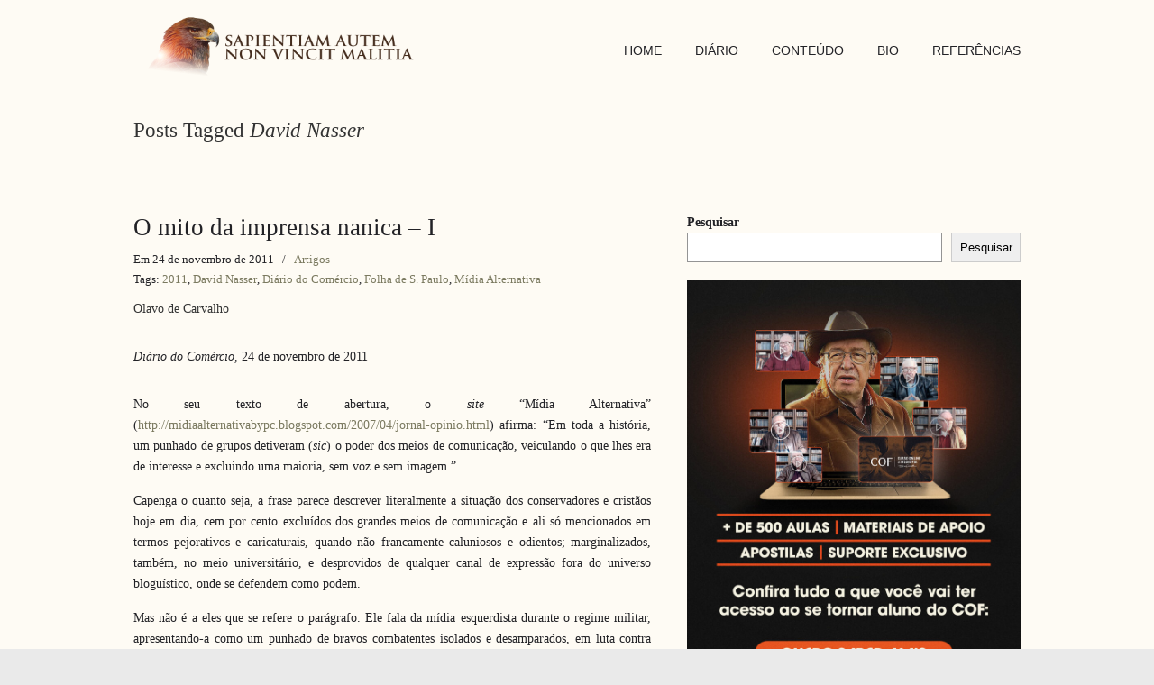

--- FILE ---
content_type: text/html; charset=UTF-8
request_url: https://olavodecarvalho.org/tag/david-nasser/
body_size: 14576
content:
<!DOCTYPE html>
<html lang="pt-BR" xmlns:fb="https://www.facebook.com/2008/fbml" xmlns:addthis="https://www.addthis.com/help/api-spec" >
<head>
		<meta charset="UTF-8">
	<meta name="viewport" content="width=device-width, initial-scale=1.0, maximum-scale=1.0">
	<link rel="profile" href="https://gmpg.org/xfn/11">
	<title>David Nasser &#8211; SAPIENTIAM AUTEM NON VINCIT MALITIA</title>
<meta name='robots' content='max-image-preview:large' />
	<style>img:is([sizes="auto" i], [sizes^="auto," i]) { contain-intrinsic-size: 3000px 1500px }</style>
	<link rel="alternate" type="application/rss+xml" title="Feed para SAPIENTIAM AUTEM NON VINCIT MALITIA &raquo;" href="https://olavodecarvalho.org/feed/" />
<link rel="alternate" type="application/rss+xml" title="Feed de tag para SAPIENTIAM AUTEM NON VINCIT MALITIA &raquo; David Nasser" href="https://olavodecarvalho.org/tag/david-nasser/feed/" />
<script type="text/javascript">
/* <![CDATA[ */
window._wpemojiSettings = {"baseUrl":"https:\/\/s.w.org\/images\/core\/emoji\/15.0.3\/72x72\/","ext":".png","svgUrl":"https:\/\/s.w.org\/images\/core\/emoji\/15.0.3\/svg\/","svgExt":".svg","source":{"concatemoji":"https:\/\/olavodecarvalho.org\/wp-includes\/js\/wp-emoji-release.min.js?ver=6.7.4"}};
/*! This file is auto-generated */
!function(i,n){var o,s,e;function c(e){try{var t={supportTests:e,timestamp:(new Date).valueOf()};sessionStorage.setItem(o,JSON.stringify(t))}catch(e){}}function p(e,t,n){e.clearRect(0,0,e.canvas.width,e.canvas.height),e.fillText(t,0,0);var t=new Uint32Array(e.getImageData(0,0,e.canvas.width,e.canvas.height).data),r=(e.clearRect(0,0,e.canvas.width,e.canvas.height),e.fillText(n,0,0),new Uint32Array(e.getImageData(0,0,e.canvas.width,e.canvas.height).data));return t.every(function(e,t){return e===r[t]})}function u(e,t,n){switch(t){case"flag":return n(e,"\ud83c\udff3\ufe0f\u200d\u26a7\ufe0f","\ud83c\udff3\ufe0f\u200b\u26a7\ufe0f")?!1:!n(e,"\ud83c\uddfa\ud83c\uddf3","\ud83c\uddfa\u200b\ud83c\uddf3")&&!n(e,"\ud83c\udff4\udb40\udc67\udb40\udc62\udb40\udc65\udb40\udc6e\udb40\udc67\udb40\udc7f","\ud83c\udff4\u200b\udb40\udc67\u200b\udb40\udc62\u200b\udb40\udc65\u200b\udb40\udc6e\u200b\udb40\udc67\u200b\udb40\udc7f");case"emoji":return!n(e,"\ud83d\udc26\u200d\u2b1b","\ud83d\udc26\u200b\u2b1b")}return!1}function f(e,t,n){var r="undefined"!=typeof WorkerGlobalScope&&self instanceof WorkerGlobalScope?new OffscreenCanvas(300,150):i.createElement("canvas"),a=r.getContext("2d",{willReadFrequently:!0}),o=(a.textBaseline="top",a.font="600 32px Arial",{});return e.forEach(function(e){o[e]=t(a,e,n)}),o}function t(e){var t=i.createElement("script");t.src=e,t.defer=!0,i.head.appendChild(t)}"undefined"!=typeof Promise&&(o="wpEmojiSettingsSupports",s=["flag","emoji"],n.supports={everything:!0,everythingExceptFlag:!0},e=new Promise(function(e){i.addEventListener("DOMContentLoaded",e,{once:!0})}),new Promise(function(t){var n=function(){try{var e=JSON.parse(sessionStorage.getItem(o));if("object"==typeof e&&"number"==typeof e.timestamp&&(new Date).valueOf()<e.timestamp+604800&&"object"==typeof e.supportTests)return e.supportTests}catch(e){}return null}();if(!n){if("undefined"!=typeof Worker&&"undefined"!=typeof OffscreenCanvas&&"undefined"!=typeof URL&&URL.createObjectURL&&"undefined"!=typeof Blob)try{var e="postMessage("+f.toString()+"("+[JSON.stringify(s),u.toString(),p.toString()].join(",")+"));",r=new Blob([e],{type:"text/javascript"}),a=new Worker(URL.createObjectURL(r),{name:"wpTestEmojiSupports"});return void(a.onmessage=function(e){c(n=e.data),a.terminate(),t(n)})}catch(e){}c(n=f(s,u,p))}t(n)}).then(function(e){for(var t in e)n.supports[t]=e[t],n.supports.everything=n.supports.everything&&n.supports[t],"flag"!==t&&(n.supports.everythingExceptFlag=n.supports.everythingExceptFlag&&n.supports[t]);n.supports.everythingExceptFlag=n.supports.everythingExceptFlag&&!n.supports.flag,n.DOMReady=!1,n.readyCallback=function(){n.DOMReady=!0}}).then(function(){return e}).then(function(){var e;n.supports.everything||(n.readyCallback(),(e=n.source||{}).concatemoji?t(e.concatemoji):e.wpemoji&&e.twemoji&&(t(e.twemoji),t(e.wpemoji)))}))}((window,document),window._wpemojiSettings);
/* ]]> */
</script>
<!-- olavodecarvalho.org is managing ads with Advanced Ads 1.56.1 --><script id="olavo-ready">
			window.advanced_ads_ready=function(e,a){a=a||"complete";var d=function(e){return"interactive"===a?"loading"!==e:"complete"===e};d(document.readyState)?e():document.addEventListener("readystatechange",(function(a){d(a.target.readyState)&&e()}),{once:"interactive"===a})},window.advanced_ads_ready_queue=window.advanced_ads_ready_queue||[];		</script>
		<style id='wp-emoji-styles-inline-css' type='text/css'>

	img.wp-smiley, img.emoji {
		display: inline !important;
		border: none !important;
		box-shadow: none !important;
		height: 1em !important;
		width: 1em !important;
		margin: 0 0.07em !important;
		vertical-align: -0.1em !important;
		background: none !important;
		padding: 0 !important;
	}
</style>
<link rel='stylesheet' id='wp-block-library-css' href='https://olavodecarvalho.org/wp-includes/css/dist/block-library/style.min.css?ver=6.7.4' type='text/css' media='all' />
<style id='wp-block-library-theme-inline-css' type='text/css'>
.wp-block-audio :where(figcaption){color:#555;font-size:13px;text-align:center}.is-dark-theme .wp-block-audio :where(figcaption){color:#ffffffa6}.wp-block-audio{margin:0 0 1em}.wp-block-code{border:1px solid #ccc;border-radius:4px;font-family:Menlo,Consolas,monaco,monospace;padding:.8em 1em}.wp-block-embed :where(figcaption){color:#555;font-size:13px;text-align:center}.is-dark-theme .wp-block-embed :where(figcaption){color:#ffffffa6}.wp-block-embed{margin:0 0 1em}.blocks-gallery-caption{color:#555;font-size:13px;text-align:center}.is-dark-theme .blocks-gallery-caption{color:#ffffffa6}:root :where(.wp-block-image figcaption){color:#555;font-size:13px;text-align:center}.is-dark-theme :root :where(.wp-block-image figcaption){color:#ffffffa6}.wp-block-image{margin:0 0 1em}.wp-block-pullquote{border-bottom:4px solid;border-top:4px solid;color:currentColor;margin-bottom:1.75em}.wp-block-pullquote cite,.wp-block-pullquote footer,.wp-block-pullquote__citation{color:currentColor;font-size:.8125em;font-style:normal;text-transform:uppercase}.wp-block-quote{border-left:.25em solid;margin:0 0 1.75em;padding-left:1em}.wp-block-quote cite,.wp-block-quote footer{color:currentColor;font-size:.8125em;font-style:normal;position:relative}.wp-block-quote:where(.has-text-align-right){border-left:none;border-right:.25em solid;padding-left:0;padding-right:1em}.wp-block-quote:where(.has-text-align-center){border:none;padding-left:0}.wp-block-quote.is-large,.wp-block-quote.is-style-large,.wp-block-quote:where(.is-style-plain){border:none}.wp-block-search .wp-block-search__label{font-weight:700}.wp-block-search__button{border:1px solid #ccc;padding:.375em .625em}:where(.wp-block-group.has-background){padding:1.25em 2.375em}.wp-block-separator.has-css-opacity{opacity:.4}.wp-block-separator{border:none;border-bottom:2px solid;margin-left:auto;margin-right:auto}.wp-block-separator.has-alpha-channel-opacity{opacity:1}.wp-block-separator:not(.is-style-wide):not(.is-style-dots){width:100px}.wp-block-separator.has-background:not(.is-style-dots){border-bottom:none;height:1px}.wp-block-separator.has-background:not(.is-style-wide):not(.is-style-dots){height:2px}.wp-block-table{margin:0 0 1em}.wp-block-table td,.wp-block-table th{word-break:normal}.wp-block-table :where(figcaption){color:#555;font-size:13px;text-align:center}.is-dark-theme .wp-block-table :where(figcaption){color:#ffffffa6}.wp-block-video :where(figcaption){color:#555;font-size:13px;text-align:center}.is-dark-theme .wp-block-video :where(figcaption){color:#ffffffa6}.wp-block-video{margin:0 0 1em}:root :where(.wp-block-template-part.has-background){margin-bottom:0;margin-top:0;padding:1.25em 2.375em}
</style>
<style id='classic-theme-styles-inline-css' type='text/css'>
/*! This file is auto-generated */
.wp-block-button__link{color:#fff;background-color:#32373c;border-radius:9999px;box-shadow:none;text-decoration:none;padding:calc(.667em + 2px) calc(1.333em + 2px);font-size:1.125em}.wp-block-file__button{background:#32373c;color:#fff;text-decoration:none}
</style>
<style id='global-styles-inline-css' type='text/css'>
:root{--wp--preset--aspect-ratio--square: 1;--wp--preset--aspect-ratio--4-3: 4/3;--wp--preset--aspect-ratio--3-4: 3/4;--wp--preset--aspect-ratio--3-2: 3/2;--wp--preset--aspect-ratio--2-3: 2/3;--wp--preset--aspect-ratio--16-9: 16/9;--wp--preset--aspect-ratio--9-16: 9/16;--wp--preset--color--black: #000000;--wp--preset--color--cyan-bluish-gray: #abb8c3;--wp--preset--color--white: #ffffff;--wp--preset--color--pale-pink: #f78da7;--wp--preset--color--vivid-red: #cf2e2e;--wp--preset--color--luminous-vivid-orange: #ff6900;--wp--preset--color--luminous-vivid-amber: #fcb900;--wp--preset--color--light-green-cyan: #7bdcb5;--wp--preset--color--vivid-green-cyan: #00d084;--wp--preset--color--pale-cyan-blue: #8ed1fc;--wp--preset--color--vivid-cyan-blue: #0693e3;--wp--preset--color--vivid-purple: #9b51e0;--wp--preset--gradient--vivid-cyan-blue-to-vivid-purple: linear-gradient(135deg,rgba(6,147,227,1) 0%,rgb(155,81,224) 100%);--wp--preset--gradient--light-green-cyan-to-vivid-green-cyan: linear-gradient(135deg,rgb(122,220,180) 0%,rgb(0,208,130) 100%);--wp--preset--gradient--luminous-vivid-amber-to-luminous-vivid-orange: linear-gradient(135deg,rgba(252,185,0,1) 0%,rgba(255,105,0,1) 100%);--wp--preset--gradient--luminous-vivid-orange-to-vivid-red: linear-gradient(135deg,rgba(255,105,0,1) 0%,rgb(207,46,46) 100%);--wp--preset--gradient--very-light-gray-to-cyan-bluish-gray: linear-gradient(135deg,rgb(238,238,238) 0%,rgb(169,184,195) 100%);--wp--preset--gradient--cool-to-warm-spectrum: linear-gradient(135deg,rgb(74,234,220) 0%,rgb(151,120,209) 20%,rgb(207,42,186) 40%,rgb(238,44,130) 60%,rgb(251,105,98) 80%,rgb(254,248,76) 100%);--wp--preset--gradient--blush-light-purple: linear-gradient(135deg,rgb(255,206,236) 0%,rgb(152,150,240) 100%);--wp--preset--gradient--blush-bordeaux: linear-gradient(135deg,rgb(254,205,165) 0%,rgb(254,45,45) 50%,rgb(107,0,62) 100%);--wp--preset--gradient--luminous-dusk: linear-gradient(135deg,rgb(255,203,112) 0%,rgb(199,81,192) 50%,rgb(65,88,208) 100%);--wp--preset--gradient--pale-ocean: linear-gradient(135deg,rgb(255,245,203) 0%,rgb(182,227,212) 50%,rgb(51,167,181) 100%);--wp--preset--gradient--electric-grass: linear-gradient(135deg,rgb(202,248,128) 0%,rgb(113,206,126) 100%);--wp--preset--gradient--midnight: linear-gradient(135deg,rgb(2,3,129) 0%,rgb(40,116,252) 100%);--wp--preset--font-size--small: 12px;--wp--preset--font-size--medium: 18px;--wp--preset--font-size--large: 34px;--wp--preset--font-size--x-large: 42px;--wp--preset--font-size--normal: 14px;--wp--preset--font-size--larger: 48px;--wp--preset--spacing--20: 0.44rem;--wp--preset--spacing--30: 0.67rem;--wp--preset--spacing--40: 1rem;--wp--preset--spacing--50: 1.5rem;--wp--preset--spacing--60: 2.25rem;--wp--preset--spacing--70: 3.38rem;--wp--preset--spacing--80: 5.06rem;--wp--preset--shadow--natural: 6px 6px 9px rgba(0, 0, 0, 0.2);--wp--preset--shadow--deep: 12px 12px 50px rgba(0, 0, 0, 0.4);--wp--preset--shadow--sharp: 6px 6px 0px rgba(0, 0, 0, 0.2);--wp--preset--shadow--outlined: 6px 6px 0px -3px rgba(255, 255, 255, 1), 6px 6px rgba(0, 0, 0, 1);--wp--preset--shadow--crisp: 6px 6px 0px rgba(0, 0, 0, 1);}:where(.is-layout-flex){gap: 0.5em;}:where(.is-layout-grid){gap: 0.5em;}body .is-layout-flex{display: flex;}.is-layout-flex{flex-wrap: wrap;align-items: center;}.is-layout-flex > :is(*, div){margin: 0;}body .is-layout-grid{display: grid;}.is-layout-grid > :is(*, div){margin: 0;}:where(.wp-block-columns.is-layout-flex){gap: 2em;}:where(.wp-block-columns.is-layout-grid){gap: 2em;}:where(.wp-block-post-template.is-layout-flex){gap: 1.25em;}:where(.wp-block-post-template.is-layout-grid){gap: 1.25em;}.has-black-color{color: var(--wp--preset--color--black) !important;}.has-cyan-bluish-gray-color{color: var(--wp--preset--color--cyan-bluish-gray) !important;}.has-white-color{color: var(--wp--preset--color--white) !important;}.has-pale-pink-color{color: var(--wp--preset--color--pale-pink) !important;}.has-vivid-red-color{color: var(--wp--preset--color--vivid-red) !important;}.has-luminous-vivid-orange-color{color: var(--wp--preset--color--luminous-vivid-orange) !important;}.has-luminous-vivid-amber-color{color: var(--wp--preset--color--luminous-vivid-amber) !important;}.has-light-green-cyan-color{color: var(--wp--preset--color--light-green-cyan) !important;}.has-vivid-green-cyan-color{color: var(--wp--preset--color--vivid-green-cyan) !important;}.has-pale-cyan-blue-color{color: var(--wp--preset--color--pale-cyan-blue) !important;}.has-vivid-cyan-blue-color{color: var(--wp--preset--color--vivid-cyan-blue) !important;}.has-vivid-purple-color{color: var(--wp--preset--color--vivid-purple) !important;}.has-black-background-color{background-color: var(--wp--preset--color--black) !important;}.has-cyan-bluish-gray-background-color{background-color: var(--wp--preset--color--cyan-bluish-gray) !important;}.has-white-background-color{background-color: var(--wp--preset--color--white) !important;}.has-pale-pink-background-color{background-color: var(--wp--preset--color--pale-pink) !important;}.has-vivid-red-background-color{background-color: var(--wp--preset--color--vivid-red) !important;}.has-luminous-vivid-orange-background-color{background-color: var(--wp--preset--color--luminous-vivid-orange) !important;}.has-luminous-vivid-amber-background-color{background-color: var(--wp--preset--color--luminous-vivid-amber) !important;}.has-light-green-cyan-background-color{background-color: var(--wp--preset--color--light-green-cyan) !important;}.has-vivid-green-cyan-background-color{background-color: var(--wp--preset--color--vivid-green-cyan) !important;}.has-pale-cyan-blue-background-color{background-color: var(--wp--preset--color--pale-cyan-blue) !important;}.has-vivid-cyan-blue-background-color{background-color: var(--wp--preset--color--vivid-cyan-blue) !important;}.has-vivid-purple-background-color{background-color: var(--wp--preset--color--vivid-purple) !important;}.has-black-border-color{border-color: var(--wp--preset--color--black) !important;}.has-cyan-bluish-gray-border-color{border-color: var(--wp--preset--color--cyan-bluish-gray) !important;}.has-white-border-color{border-color: var(--wp--preset--color--white) !important;}.has-pale-pink-border-color{border-color: var(--wp--preset--color--pale-pink) !important;}.has-vivid-red-border-color{border-color: var(--wp--preset--color--vivid-red) !important;}.has-luminous-vivid-orange-border-color{border-color: var(--wp--preset--color--luminous-vivid-orange) !important;}.has-luminous-vivid-amber-border-color{border-color: var(--wp--preset--color--luminous-vivid-amber) !important;}.has-light-green-cyan-border-color{border-color: var(--wp--preset--color--light-green-cyan) !important;}.has-vivid-green-cyan-border-color{border-color: var(--wp--preset--color--vivid-green-cyan) !important;}.has-pale-cyan-blue-border-color{border-color: var(--wp--preset--color--pale-cyan-blue) !important;}.has-vivid-cyan-blue-border-color{border-color: var(--wp--preset--color--vivid-cyan-blue) !important;}.has-vivid-purple-border-color{border-color: var(--wp--preset--color--vivid-purple) !important;}.has-vivid-cyan-blue-to-vivid-purple-gradient-background{background: var(--wp--preset--gradient--vivid-cyan-blue-to-vivid-purple) !important;}.has-light-green-cyan-to-vivid-green-cyan-gradient-background{background: var(--wp--preset--gradient--light-green-cyan-to-vivid-green-cyan) !important;}.has-luminous-vivid-amber-to-luminous-vivid-orange-gradient-background{background: var(--wp--preset--gradient--luminous-vivid-amber-to-luminous-vivid-orange) !important;}.has-luminous-vivid-orange-to-vivid-red-gradient-background{background: var(--wp--preset--gradient--luminous-vivid-orange-to-vivid-red) !important;}.has-very-light-gray-to-cyan-bluish-gray-gradient-background{background: var(--wp--preset--gradient--very-light-gray-to-cyan-bluish-gray) !important;}.has-cool-to-warm-spectrum-gradient-background{background: var(--wp--preset--gradient--cool-to-warm-spectrum) !important;}.has-blush-light-purple-gradient-background{background: var(--wp--preset--gradient--blush-light-purple) !important;}.has-blush-bordeaux-gradient-background{background: var(--wp--preset--gradient--blush-bordeaux) !important;}.has-luminous-dusk-gradient-background{background: var(--wp--preset--gradient--luminous-dusk) !important;}.has-pale-ocean-gradient-background{background: var(--wp--preset--gradient--pale-ocean) !important;}.has-electric-grass-gradient-background{background: var(--wp--preset--gradient--electric-grass) !important;}.has-midnight-gradient-background{background: var(--wp--preset--gradient--midnight) !important;}.has-small-font-size{font-size: var(--wp--preset--font-size--small) !important;}.has-medium-font-size{font-size: var(--wp--preset--font-size--medium) !important;}.has-large-font-size{font-size: var(--wp--preset--font-size--large) !important;}.has-x-large-font-size{font-size: var(--wp--preset--font-size--x-large) !important;}
:where(.wp-block-post-template.is-layout-flex){gap: 1.25em;}:where(.wp-block-post-template.is-layout-grid){gap: 1.25em;}
:where(.wp-block-columns.is-layout-flex){gap: 2em;}:where(.wp-block-columns.is-layout-grid){gap: 2em;}
:root :where(.wp-block-pullquote){font-size: 1.5em;line-height: 1.6;}
</style>
<link rel='stylesheet' id='wp125style-css' href='https://olavodecarvalho.org/wp-content/plugins/wp125/wp125.css?ver=6.7.4' type='text/css' media='all' />
<link rel='stylesheet' id='parent-style-css' href='https://olavodecarvalho.org/wp-content/themes/u-design/style.css?ver=6.7.4' type='text/css' media='all' />
<link rel='stylesheet' id='u-design-reset-css' href='https://olavodecarvalho.org/wp-content/themes/u-design/assets/css/frontend/layout/reset.css?ver=1.0' type='text/css' media='screen' />
<link rel='stylesheet' id='u-design-grid-960-css' href='https://olavodecarvalho.org/wp-content/themes/u-design/assets/css/frontend/layout/960.css?ver=1.0' type='text/css' media='screen' />
<link rel='stylesheet' id='u-design-superfish_menu-css' href='https://olavodecarvalho.org/wp-content/themes/u-design/inc/frontend/superfish-menu/css/superfish.css?ver=1.7.2' type='text/css' media='screen' />
<link rel='stylesheet' id='u-design-pretty_photo-css' href='https://olavodecarvalho.org/wp-content/themes/u-design/inc/frontend/prettyPhoto/css/prettyPhoto.css?ver=3.1.6' type='text/css' media='screen' />
<link rel='stylesheet' id='u-design-font-awesome-css' href='https://olavodecarvalho.org/wp-content/themes/u-design/inc/shared/font-awesome/css/font-awesome.min.css?ver=3.4.15' type='text/css' media='screen' />
<link rel='stylesheet' id='u-design-style-css' href='https://olavodecarvalho.org/wp-content/themes/u-design/assets/css/frontend/global/style.css?ver=3.4.15' type='text/css' media='screen' />
<link rel='stylesheet' id='u-design-custom-style-css' href='https://olavodecarvalho.org/wp-content/themes/u-design/assets/css/frontend/global/custom_style.css?ver=3.4.15.1738273353' type='text/css' media='screen' />
<link rel='stylesheet' id='u-design-responsive-css' href='https://olavodecarvalho.org/wp-content/themes/u-design/assets/css/frontend/layout/responsive.css?ver=3.4.15' type='text/css' media='screen' />
<link rel='stylesheet' id='u-design-fluid-css' href='https://olavodecarvalho.org/wp-content/themes/u-design/assets/css/frontend/layout/fluid.css?ver=3.4.15' type='text/css' media='screen' />
<!--[if lte IE 9]>
<link rel='stylesheet' id='u-design-ie9-css' href='https://olavodecarvalho.org/wp-content/themes/u-design/assets/css/frontend/layout/ie-all.css?ver=3.4.15' type='text/css' media='screen' />
<![endif]-->
<link rel='stylesheet' id='wp-pagenavi-css' href='https://olavodecarvalho.org/wp-content/plugins/wp-pagenavi/pagenavi-css.css?ver=2.70' type='text/css' media='all' />
<link rel='stylesheet' id='addthis_all_pages-css' href='https://olavodecarvalho.org/wp-content/plugins/addthis/frontend/build/addthis_wordpress_public.min.css?ver=6.7.4' type='text/css' media='all' />
<link rel='stylesheet' id='photonic-slider-css' href='https://olavodecarvalho.org/wp-content/plugins/photonic/include/ext/splide/splide.min.css?ver=20250127-211629' type='text/css' media='all' />
<link rel='stylesheet' id='photonic-lightbox-css' href='https://olavodecarvalho.org/wp-content/plugins/photonic/include/ext/colorbox/style-1/colorbox.css?ver=20250127-211629' type='text/css' media='all' />
<link rel='stylesheet' id='photonic-css' href='https://olavodecarvalho.org/wp-content/plugins/photonic/include/css/front-end/core/photonic.min.css?ver=20250127-211629' type='text/css' media='all' />
<style id='photonic-inline-css' type='text/css'>
/* Retrieved from saved CSS */
.photonic-panel { background:  rgb(17,17,17)  !important;

	border-top: none;
	border-right: none;
	border-bottom: none;
	border-left: none;
 }
.photonic-flickr-stream .photonic-pad-photosets { margin: 10px; }
.photonic-flickr-stream .photonic-pad-galleries { margin: 10px; }
.photonic-flickr-stream .photonic-pad-photos { padding: 5px 10px; }
.photonic-google-stream .photonic-pad-photos { padding: 5px 10px; }
.photonic-zenfolio-stream .photonic-pad-photos { padding: 5px 10px; }
.photonic-zenfolio-stream .photonic-pad-photosets { margin: 5px 10px; }
.photonic-instagram-stream .photonic-pad-photos { padding: 5px px; }
.photonic-smug-stream .photonic-pad-albums { margin: 10px; }
.photonic-smug-stream .photonic-pad-photos { padding: 5px 10px; }
.photonic-random-layout .photonic-thumb { padding: 2px}
.photonic-masonry-layout .photonic-thumb { padding: 2px}
.photonic-mosaic-layout .photonic-thumb { padding: 2px}

</style>
<link rel='stylesheet' id='__EPYT__style-css' href='https://olavodecarvalho.org/wp-content/plugins/youtube-embed-plus/styles/ytprefs.min.css?ver=14.2.1.3' type='text/css' media='all' />
<style id='__EPYT__style-inline-css' type='text/css'>

                .epyt-gallery-thumb {
                        width: 33.333%;
                }
                
</style>
<script type="text/javascript" src="https://olavodecarvalho.org/wp-includes/js/jquery/jquery.min.js?ver=3.7.1" id="jquery-core-js"></script>
<script type="text/javascript" src="https://olavodecarvalho.org/wp-includes/js/jquery/jquery-migrate.min.js?ver=3.4.1" id="jquery-migrate-js"></script>
<script type="text/javascript" id="__ytprefs__-js-extra">
/* <![CDATA[ */
var _EPYT_ = {"ajaxurl":"https:\/\/olavodecarvalho.org\/wp-admin\/admin-ajax.php","security":"944904ba36","gallery_scrolloffset":"20","eppathtoscripts":"https:\/\/olavodecarvalho.org\/wp-content\/plugins\/youtube-embed-plus\/scripts\/","eppath":"https:\/\/olavodecarvalho.org\/wp-content\/plugins\/youtube-embed-plus\/","epresponsiveselector":"[\"iframe.__youtube_prefs_widget__\"]","epdovol":"1","version":"14.2.1.3","evselector":"iframe.__youtube_prefs__[src], iframe[src*=\"youtube.com\/embed\/\"], iframe[src*=\"youtube-nocookie.com\/embed\/\"]","ajax_compat":"","maxres_facade":"eager","ytapi_load":"light","pause_others":"","stopMobileBuffer":"1","facade_mode":"","not_live_on_channel":"","vi_active":"","vi_js_posttypes":[]};
/* ]]> */
</script>
<script type="text/javascript" src="https://olavodecarvalho.org/wp-content/plugins/youtube-embed-plus/scripts/ytprefs.min.js?ver=14.2.1.3" id="__ytprefs__-js"></script>
<link rel="https://api.w.org/" href="https://olavodecarvalho.org/wp-json/" /><link rel="alternate" title="JSON" type="application/json" href="https://olavodecarvalho.org/wp-json/wp/v2/tags/566" /><link rel="EditURI" type="application/rsd+xml" title="RSD" href="https://olavodecarvalho.org/xmlrpc.php?rsd" />
<meta name="generator" content="Elementor 3.27.2; features: additional_custom_breakpoints; settings: css_print_method-external, google_font-enabled, font_display-auto">
			<style>
				.e-con.e-parent:nth-of-type(n+4):not(.e-lazyloaded):not(.e-no-lazyload),
				.e-con.e-parent:nth-of-type(n+4):not(.e-lazyloaded):not(.e-no-lazyload) * {
					background-image: none !important;
				}
				@media screen and (max-height: 1024px) {
					.e-con.e-parent:nth-of-type(n+3):not(.e-lazyloaded):not(.e-no-lazyload),
					.e-con.e-parent:nth-of-type(n+3):not(.e-lazyloaded):not(.e-no-lazyload) * {
						background-image: none !important;
					}
				}
				@media screen and (max-height: 640px) {
					.e-con.e-parent:nth-of-type(n+2):not(.e-lazyloaded):not(.e-no-lazyload),
					.e-con.e-parent:nth-of-type(n+2):not(.e-lazyloaded):not(.e-no-lazyload) * {
						background-image: none !important;
					}
				}
			</style>
			<script data-cfasync="false" type="text/javascript">if (window.addthis_product === undefined) { window.addthis_product = "wpp"; } if (window.wp_product_version === undefined) { window.wp_product_version = "wpp-6.2.6"; } if (window.addthis_share === undefined) { window.addthis_share = {}; } if (window.addthis_config === undefined) { window.addthis_config = {"data_track_clickback":true,"ignore_server_config":true,"ui_atversion":300}; } if (window.addthis_layers === undefined) { window.addthis_layers = {}; } if (window.addthis_layers_tools === undefined) { window.addthis_layers_tools = [{"sharetoolbox":{"numPreferredServices":5,"counts":"one","size":"32px","style":"fixed","shareCountThreshold":0,"elements":".addthis_inline_share_toolbox_below,.at-below-post-homepage,.at-below-post-arch-page,.at-below-post-cat-page,.at-below-post,.at-below-post-page"}},{"share":{"counts":"none","numPreferredServices":5,"mobile":false,"position":"right","theme":"transparent"}},{"sharedock":{"counts":"one","numPreferredServices":4,"mobileButtonSize":"large","position":"bottom","theme":"transparent"}}]; } else { window.addthis_layers_tools.push({"sharetoolbox":{"numPreferredServices":5,"counts":"one","size":"32px","style":"fixed","shareCountThreshold":0,"elements":".addthis_inline_share_toolbox_below,.at-below-post-homepage,.at-below-post-arch-page,.at-below-post-cat-page,.at-below-post,.at-below-post-page"}}); window.addthis_layers_tools.push({"share":{"counts":"none","numPreferredServices":5,"mobile":false,"position":"right","theme":"transparent"}}); window.addthis_layers_tools.push({"sharedock":{"counts":"one","numPreferredServices":4,"mobileButtonSize":"large","position":"bottom","theme":"transparent"}});  } if (window.addthis_plugin_info === undefined) { window.addthis_plugin_info = {"info_status":"enabled","cms_name":"WordPress","plugin_name":"Share Buttons by AddThis","plugin_version":"6.2.6","plugin_mode":"WordPress","anonymous_profile_id":"wp-60f1d2a3169539a56e8ee50a2be82b8f","page_info":{"template":"archives","post_type":""},"sharing_enabled_on_post_via_metabox":false}; } 
                    (function() {
                      var first_load_interval_id = setInterval(function () {
                        if (typeof window.addthis !== 'undefined') {
                          window.clearInterval(first_load_interval_id);
                          if (typeof window.addthis_layers !== 'undefined' && Object.getOwnPropertyNames(window.addthis_layers).length > 0) {
                            window.addthis.layers(window.addthis_layers);
                          }
                          if (Array.isArray(window.addthis_layers_tools)) {
                            for (i = 0; i < window.addthis_layers_tools.length; i++) {
                              window.addthis.layers(window.addthis_layers_tools[i]);
                            }
                          }
                        }
                     },1000)
                    }());
                </script> <script data-cfasync="false" type="text/javascript" src="https://s7.addthis.com/js/300/addthis_widget.js#pubid=wp-60f1d2a3169539a56e8ee50a2be82b8f" async="async"></script><link rel="pingback" href="https://olavodecarvalho.org/xmlrpc.php" />
<link rel="icon" href="https://olavodecarvalho.org/wp-content/uploads/2021/01/cropped-favicon-32x32.png" sizes="32x32" />
<link rel="icon" href="https://olavodecarvalho.org/wp-content/uploads/2021/01/cropped-favicon-192x192.png" sizes="192x192" />
<link rel="apple-touch-icon" href="https://olavodecarvalho.org/wp-content/uploads/2021/01/cropped-favicon-180x180.png" />
<meta name="msapplication-TileImage" content="https://olavodecarvalho.org/wp-content/uploads/2021/01/cropped-favicon-270x270.png" />
	</head>
<body  class="archive tag tag-david-nasser tag-566 wp-embed-responsive u-design-responsive-on  u-design-fixed-menu-on elementor-default elementor-kit-7549 aa-prefix-olavo- udesign-is-global-page-width udesign-fa">
		
	<div id="wrapper-1">
					<header id="top-wrapper">
								<div id="top-elements" class="container_24">
							<div id="logo" class="grid_14">
							<div class="site-name"><a title="SAPIENTIAM AUTEM NON VINCIT MALITIA" href="https://olavodecarvalho.org">SAPIENTIAM AUTEM NON VINCIT MALITIA</a></div>
					</div>
					</div>
				<!-- end top-elements -->
						<div class="clear"></div>
		<nav id="main-menu">
			<div id="dropdown-holder" class="container_24">
				<div id="navigation-menu" class="navigation-menu"><ul id="main-top-menu" class="sf-menu"><li id="menu-item-286" class="menu-item menu-item-type-post_type menu-item-object-page menu-item-home menu-item-286"><a href="https://olavodecarvalho.org/"><span>HOME</span></a></li>
<li id="menu-item-6974" class="menu-item menu-item-type-taxonomy menu-item-object-category menu-item-6974"><a href="https://olavodecarvalho.org/category/diario/"><span>DIÁRIO</span></a></li>
<li id="menu-item-82" class="menu-item menu-item-type-custom menu-item-object-custom menu-item-has-children menu-item-82"><a href="#"><span>CONTEÚDO</span></a>
<ul class="sub-menu">
	<li id="menu-item-29" class="menu-item menu-item-type-taxonomy menu-item-object-category menu-item-29"><a href="https://olavodecarvalho.org/category/artigos/"><span>Artigos</span></a></li>
	<li id="menu-item-83" class="menu-item menu-item-type-taxonomy menu-item-object-category menu-item-83"><a href="https://olavodecarvalho.org/category/apostilas/"><span>Apostilas</span></a></li>
	<li id="menu-item-331" class="menu-item menu-item-type-taxonomy menu-item-object-category menu-item-331"><a href="https://olavodecarvalho.org/category/leituras/"><span>Leituras</span></a></li>
	<li id="menu-item-5758" class="menu-item menu-item-type-taxonomy menu-item-object-category menu-item-5758"><a href="https://olavodecarvalho.org/category/trechos-de-livros/"><span>Trechos de livros</span></a></li>
	<li id="menu-item-118" class="menu-item menu-item-type-post_type menu-item-object-page menu-item-118"><a href="https://olavodecarvalho.org/canal-de-video/"><span>Canal de vídeo</span></a></li>
	<li id="menu-item-2019" class="menu-item menu-item-type-custom menu-item-object-custom menu-item-has-children menu-item-2019"><a href="#"><span>Traduções</span></a>
	<ul class="sub-menu">
		<li id="menu-item-2020" class="menu-item menu-item-type-taxonomy menu-item-object-category menu-item-2020"><a href="https://olavodecarvalho.org/category/english/"><span>English</span></a></li>
		<li id="menu-item-2021" class="menu-item menu-item-type-taxonomy menu-item-object-category menu-item-2021"><a href="https://olavodecarvalho.org/category/espanol/"><span>Español</span></a></li>
		<li id="menu-item-2022" class="menu-item menu-item-type-taxonomy menu-item-object-category menu-item-2022"><a href="https://olavodecarvalho.org/category/francais/"><span>Français</span></a></li>
		<li id="menu-item-2023" class="menu-item menu-item-type-taxonomy menu-item-object-category menu-item-2023"><a href="https://olavodecarvalho.org/category/italiano/"><span>Italiano</span></a></li>
	</ul>
</li>
	<li id="menu-item-5064" class="menu-item menu-item-type-custom menu-item-object-custom menu-item-has-children menu-item-5064"><a href="#"><span>Entrevistas</span></a>
	<ul class="sub-menu">
		<li id="menu-item-5020" class="menu-item menu-item-type-taxonomy menu-item-object-category menu-item-5020"><a href="https://olavodecarvalho.org/category/textos/"><span>Textos</span></a></li>
		<li id="menu-item-5071" class="menu-item menu-item-type-taxonomy menu-item-object-category menu-item-5071"><a href="https://olavodecarvalho.org/category/videos/"><span>Vídeos</span></a></li>
	</ul>
</li>
	<li id="menu-item-2880" class="menu-item menu-item-type-custom menu-item-object-custom menu-item-2880"><a href="http://www.blogtalkradio.com/olavo"><span>True Outspeak</span></a></li>
	<li id="menu-item-804" class="menu-item menu-item-type-post_type menu-item-object-page menu-item-804"><a href="https://olavodecarvalho.org/arquivo-anual/"><span>Arquivo anual</span></a></li>
</ul>
</li>
<li id="menu-item-47" class="menu-item menu-item-type-custom menu-item-object-custom menu-item-has-children menu-item-47"><a href="#"><span>BIO</span></a>
<ul class="sub-menu">
	<li id="menu-item-50" class="menu-item menu-item-type-post_type menu-item-object-page menu-item-50"><a href="https://olavodecarvalho.org/dados-biograficos/"><span>Dados biográficos</span></a></li>
	<li id="menu-item-5427" class="menu-item menu-item-type-post_type menu-item-object-page menu-item-5427"><a href="https://olavodecarvalho.org/curriculum/"><span>Curriculum</span></a></li>
	<li id="menu-item-62" class="menu-item menu-item-type-post_type menu-item-object-page menu-item-62"><a href="https://olavodecarvalho.org/obras-publicadas/"><span>Obras publicadas</span></a></li>
	<li id="menu-item-73" class="menu-item menu-item-type-post_type menu-item-object-page menu-item-73"><a href="https://olavodecarvalho.org/o-seminario-de-filosofia/"><span>O Seminário de Filosofia</span></a></li>
	<li id="menu-item-46" class="menu-item menu-item-type-post_type menu-item-object-page menu-item-46"><a href="https://olavodecarvalho.org/galeria/"><span>Galeria de fotos</span></a></li>
	<li id="menu-item-7271" class="menu-item menu-item-type-taxonomy menu-item-object-category menu-item-7271"><a href="https://olavodecarvalho.org/category/opinioes-da-critica/"><span>Opiniões da Crítica</span></a></li>
	<li id="menu-item-4368" class="menu-item menu-item-type-post_type menu-item-object-page menu-item-4368"><a href="https://olavodecarvalho.org/depoimentos/"><span>Depoimentos</span></a></li>
</ul>
</li>
<li id="menu-item-32" class="menu-item menu-item-type-custom menu-item-object-custom menu-item-has-children menu-item-32"><a href="#"><span>REFERÊNCIAS</span></a>
<ul class="sub-menu">
	<li id="menu-item-243" class="menu-item menu-item-type-post_type menu-item-object-page menu-item-243"><a href="https://olavodecarvalho.org/alguns-de-meus-gurus/"><span>Alguns de meus gurus</span></a></li>
	<li id="menu-item-254" class="menu-item menu-item-type-post_type menu-item-object-page menu-item-254"><a href="https://olavodecarvalho.org/material-para-pesquisa/"><span>Material para pesquisa</span></a></li>
	<li id="menu-item-260" class="menu-item menu-item-type-post_type menu-item-object-page menu-item-260"><a href="https://olavodecarvalho.org/jornalismo-e-noticias/"><span>Jornalismo e notícias</span></a></li>
	<li id="menu-item-365" class="menu-item menu-item-type-post_type menu-item-object-page menu-item-365"><a href="https://olavodecarvalho.org/articulistas-recomendados/"><span>Articulistas recomendados</span></a></li>
	<li id="menu-item-284" class="menu-item menu-item-type-post_type menu-item-object-page menu-item-284"><a href="https://olavodecarvalho.org/romancistas-prediletos/"><span>Romancistas prediletos</span></a></li>
	<li id="menu-item-292" class="menu-item menu-item-type-post_type menu-item-object-page menu-item-292"><a href="https://olavodecarvalho.org/musicas-prediletas/"><span>Músicas prediletas</span></a></li>
</ul>
</li>
</ul></div>			</div>
			<!-- end dropdown-holder -->
		</nav>
		<!-- end top-main-menu -->
				</header>
			<!-- end top-wrapper -->
					<div class="clear"></div>

				<div id="sticky-menu-alias"></div>
		<div class="clear"></div>
				<a id="sticky-menu-logo" href="https://olavodecarvalho.org" title="SAPIENTIAM AUTEM NON VINCIT MALITIA"><img height="40" src="https://olavodecarvalho.org/wp-content/uploads/2021/01/logo-olavo-new-brown.png" alt="logo" /></a>
		
					<section id="page-content-title">
				<div id="page-content-header" class="container_24">
							<div id="page-title">
																			<h1 class="tag-pagetitle">Posts Tagged <em>David Nasser</em></h1>
																	</div>
					<!-- end page-title -->
						</div>
				<!-- end page-content-header -->
			</section>
			<!-- end page-content-title -->
			<div class="clear"></div>
				
			<section id="page-content">

			<div class="no-breadcrumbs-padding"></div>
<div id="content-container" class="container_24">
    <div id="main-content" class="grid_16">
	<div class="main-content-padding">

	    
		  
						    <div class="post-1335 post type-post status-publish format-standard has-post-thumbnail hentry category-artigos tag-547 tag-david-nasser tag-diario-do-comercio tag-folha-de-s-paulo tag-midia-alternativa" id="post-1335">
                                <div class="entry">
                                    <div class="post-top">
<h2><a href="https://olavodecarvalho.org/o-mito-da-imprensa-nanica-i/" rel="bookmark" title="O mito da imprensa nanica &#8211; I">O mito da imprensa nanica &#8211; I</a></h2>
<section class="postmetadata">
	<span>
		Em 24 de novembro de 2011	</span> &nbsp; <span class="categories-link-divider">/ &nbsp;</span> <span class="postmetadata-categories-link"><a href="https://olavodecarvalho.org/category/artigos/" rel="category tag">Artigos</a></span> &nbsp;   
	<div class="post-tags-wrapper">Tags: <a href="https://olavodecarvalho.org/tag/2011/" rel="tag">2011</a>, <a href="https://olavodecarvalho.org/tag/david-nasser/" rel="tag">David Nasser</a>, <a href="https://olavodecarvalho.org/tag/diario-do-comercio/" rel="tag">Diário do Comércio</a>, <a href="https://olavodecarvalho.org/tag/folha-de-s-paulo/" rel="tag">Folha de S. Paulo</a>, <a href="https://olavodecarvalho.org/tag/midia-alternativa/" rel="tag">Mídia Alternativa</a></div></section><!-- end postmetadata -->

                                    </div><!-- end post-top -->
                                    <div class="clear"></div>
                                    
                                    
<div class="at-above-post-arch-page addthis_tool" data-url="https://olavodecarvalho.org/o-mito-da-imprensa-nanica-i/"></div><p style="text-align: justify;" align="center"><span style="color: #333333;">Olavo de Carvalho</span></p>
<p style="text-align: justify;" align="center">
<p style="text-align: justify;" align="center"><em>Diário do Comércio</em><em>,</em> 24 de novembro de 2011</p>
<p style="text-align: justify;" align="center">
<p style="text-align: justify;">No seu texto de abertura, o <em>site</em> “Mídia Alternativa” (<a href="http://midiaalternativabypc.blogspot.com/2007/04/jornal-opinio.html">http://midiaalternativabypc.blogspot.com/2007/04/jornal-opinio.html</a>) afirma: “Em toda a história, um punhado de grupos detiveram (<em>sic</em>) o poder dos meios de comunicação, veiculando o que lhes era de interesse e excluindo uma maioria, sem voz e sem imagem.”</p>
<p style="text-align: justify;">Capenga o quanto seja, a frase parece descrever literalmente a situação dos conservadores e cristãos hoje em dia, cem por cento excluídos dos grandes meios de comunicação e ali só mencionados em termos pejorativos e caricaturais, quando não francamente caluniosos e odientos; marginalizados, também, no meio universitário, e desprovidos de qualquer canal de expressão fora do universo bloguístico, onde se defendem como podem.</p>
<p style="text-align: justify;">Mas não é a eles que se refere o parágrafo. Ele fala da mídia esquerdista durante o regime militar, apresentando-a como um punhado de bravos combatentes isolados e desamparados, em luta contra inimigos poderosos encastelados nos jornais e canais de TV milionários, sob a proteção do governo.</p>
<p style="text-align: justify;">Menciono o “<em>Mídia Alternativa</em>” a título de mero exemplo. Essa versão da história já se consagrou como verdade absoluta, infindavelmente repetida e repassada às novas gerações através de programas de TV, filmes, livros didáticos, aulas, conferências, jornais estudantis, discursos no Parlamento e, é claro, milhares de sites, muitos deles patrocinados por órgãos do governo.</p>
<p style="text-align: justify;">A glorificação final veio na da série de depoimentos “Resistir é Preciso”, iniciativa do Instituto Vladimir Herzog patrocinada pela Petrobrás e coordenada pelo jornalista Ricardo Carvalho (v. <a href="http://www.youtube.com/watch?v=QGI_6UNr-8g&amp;feature=related">http://www.youtube.com/watch?v=QGI_6UNr-8g&amp;feature=related</a>), em que sessenta e tantos militantes de esquerda recordam a história da assim chamada “mídia nanica” criada a partir de 1964 no Brasil e no exterior como instrumento de luta contra o governo militar.</p>
<p style="text-align: justify;">Seguindo a norma estabelecida, a série enfatiza mil vezes a oposição, a diferença, a distância entre a grande mídia, cúmplice rica do governo militar, e a “imprensa nanica”, pobre e sem recursos, marginalizada e perseguida, lutando corajosamente contra o <em>establishment</em> poderoso.</p>
<p style="text-align: justify;">A imagem, no entanto, é cem por cento falsa. Os astros da mídia esquerdista eram os mesmos que brilhavam nos grandes jornais e revistas. Ocupavam os mais altos postos, mandavam e desmandavam nas redações. Muitos deles dividiam o tempo entre os bons empregos e o <em>hobby</em> revolucionário.</p>
<p style="text-align: justify;">Na <em>Folha de S. Paulo</em>, imperava Cláudio Abramo, trotsquista histórico. No <em>Globo</em>, Luiz Garcia. No <em>Jornal do Brasil</em>, Alberto Dines, cercado de comunistas por todos os lados. Na <em>Folha da Tarde</em>, Jorge de Miranda Jordão e Celso Kinjô. Na <em>Veja</em>, Mino Carta, que dirigiu também o <em>Jornal da Tarde</em>, edição vespertina do <em>Estadão</em>, e depois a <em>IstoÉ</em>. Marcos Faerman, fundador do <em>Ex</em> e de vários outros “nanicos”, trabalhou até seu último dia de vida como repórter especial do <em>Jornal da Tarde</em>, então um dos empregos mais cobiçados na mídia paulistana. Na Editora Abril, a base de apoio ao grupo terrorista de Carlos Marighela era comandada pelo próprio Roger Karmann, membro da diretoria da empresa. A revista <em>Realidade</em>, com Milton Coelho da Graça, Narciso Kalili, Milton Severyano da Silva, Raymundo Pereira, Roberto Freire (o psiquiatra, não o futuro deputado), era um verdadeiro <em>front</em> de guerra esquerdista. É verdade que a revista fechou no fim dos anos 60, mas o mesmo aconteceu com <em>O Cruzeiro</em> e logo depois com a <em>Manchete</em>, que tinham sido órgãos de apoio ostensivo ao governo militar. Excetuadas essas duas publicações e a revista <em>Visão</em>, que teve um breve período de direitismo sob a direção de Henry Maksoud e faliu logo em seguida, praticamente só tiveram diretores de redação direitistas a <em>Folha da Tarde</em> no seu período final, de curta duração e circulação mínima, e <em>Notícias Populares</em>, um jornal de crimes, sem a mínima relevância política.</p>
<p style="text-align: justify;">A esquerda, enfim, não só nunca foi expulsa da grande mídia, mas dominou praticamente sem adversários a profissão jornalística no Brasil. Bem ao contrário, os colunistas tidos como de direita é que foram desaparecendo dos maiores jornais, um a um – Gustavo Corção, David Nasser, Lenildo Tabosa Pessoa, Nicolas Boer, Adirson de Barros –, sendo invariavelmente substituídos por gente de esquerda. Tão promíscua era a relação entre a militância esquerdista e a grande mídia brasileira, que o sr. Mário Augusto Jacobskind, após trabalhar na <em>Folha de S. Paulo</em> de 1975 a 1981, se tornou editor em português da revista oficial cubana <em>Prismas</em>, sendo portanto um notório agente de propaganda comunista, o que não o impediu de ser aceito logo em seguida como editor internacional da <em>Tribuna da Imprensa</em> (e continuar trabalhando até hoje para a Rádio Centenário, do Movimiento 26 de Marzo, braço político da organização terrorista Movimiento de Liberación Nacional, os Tupamaros).</p>
<p style="text-align: justify;">Para fazer uma idéia da hegemonia que a esquerda desfrutava no meio jornalístico ao longo daquele período, basta notar que todos os sindicatos da classe foram presididos por esquerdistas desde o final dos anos 60 até hoje. Não é que a esquerda simplesmente vença as eleições sindicais: é que há meio século não surge uma só chapa direitista para disputá-las.</p>
<p style="text-align: justify;">A hostilidade maciça da classe para com a direita estendia-se a qualquer profissional que, por coincidência ou falta de alternativas, aceitasse emprego naquilo que então restava da decadente e semifalida mídia direitista. Carlos Heitor Cony, que entre 1964 e 1966 havia sido elevado à condição de herói nacional por sua resistência ao novo regime, tornou-se uma imagem do demônio tão logo foi trabalhar na <em>Manchete</em> sob a direção de Adolpho Bloch, um fugitivo da URSS que tinha boas razões para odiar comunistas.</p>
<p style="text-align: justify;">Também é puramente mitológica a noção de que muitos jornalistas perderam seus empregos por conta de suas convicções ideológicas. O <em>Estadão</em> e <em>O Globo</em> (jornal e TV) protegiam seus comunistas como se fossem tesouros, enquanto a <em>Folha</em>, na pior das hipóteses, fazia jogo duplo, tentando agradar à esquerda e à direita ao mesmo tempo. Muitos jornalistas perderam seus postos quando os órgãos em que trabalhavam faliram, como aconteceu com o <em>Correio da Manhã</em>, <em>Realidade</em>,<em> O Cruzeiro</em> etc. Não foram vítimas de perseguição política, mas da má administração ou da má sorte (o que não os impede de receber indenizações como perseguidos da ditadura).</p>
<p style="text-align: justify;">Outros simplesmente largaram os jornais para ganhar mais dinheiro nos novos ramos das assessorias de imprensa e da mídia empresarial, novidades em franco progresso na época. Incluem-se aí centenas ou milhares de esquerdistas que se infiltraram como assessores nos escritórios de políticos, inclusive do partido governista, a Arena, bem como nos altos cargos das TVs estatais e semi-estatais então recém-criadas. O próprio Vladimir Herzog, quando preso, era diretor da TV Cultura de São Paulo. Querem maior prova de que os jornalistas de esquerda não estavam no porão?</p>
<p style="text-align: justify;">Ao longo de todo o período militar a esquerda, em suma, foi hegemônica em toda a mídia brasileira, graúda ou miúda.</p>
<p style="text-align: justify;">A própria existência da censura oficial evidencia o que estou dizendo. Para que iria o governo meter um funcionário da Polícia Federal em cada jornal, para cortar matérias indesejáveis, se nas redações existissem militantes direitistas em número suficiente para fazer a opinião oficial prevalecer desde dentro? Se não há censores oficiais nas redações hoje em dia, é porque não resta nelas um único direitista empenhado em publicar notícias proibidas. O sucesso completo em ocultar a existência do Foro de São Paulo por dezesseis anos, por exemplo, ultrapassa tudo o que a ditadura houvesse jamais ousado sonhar em matéria de controle da mídia. [<em>Continua</em>.]
<!-- AddThis Advanced Settings above via filter on the_content --><!-- AddThis Advanced Settings below via filter on the_content --><!-- AddThis Advanced Settings generic via filter on the_content --><!-- AddThis Share Buttons above via filter on the_content --><!-- AddThis Share Buttons below via filter on the_content --><div class="at-below-post-arch-page addthis_tool" data-url="https://olavodecarvalho.org/o-mito-da-imprensa-nanica-i/"></div><!-- AddThis Share Buttons generic via filter on the_content -->                                    
                                </div>
			    </div>
<div class="divider top-of-page"><a href="#top" title="Top of Page">Back to Top</a></div>			
			<div class="clear"></div>



	    <div class="clear"></div>
	</div><!-- end main-content-padding -->
    </div><!-- end main-content -->


<aside id="sidebar" class="grid_8">
	<div id="sidebarSubnav">
		<div id="block-12" class="widget widget_block widget_search substitute_widget_class"><form role="search" method="get" action="https://olavodecarvalho.org/" class="wp-block-search__button-outside wp-block-search__text-button wp-block-search"    ><label class="wp-block-search__label" for="wp-block-search__input-1" >Pesquisar</label><div class="wp-block-search__inside-wrapper " ><input class="wp-block-search__input" id="wp-block-search__input-1" placeholder="" value="" type="search" name="s" required /><button aria-label="Pesquisar" class="wp-block-search__button wp-element-button" type="submit" >Pesquisar</button></div></form></div><div id="block-6" class="widget widget_block widget_media_image substitute_widget_class">
<figure class="wp-block-image size-large"><a href="https://sl.seminariodefilosofia.org/assinatura-cof/?utm_id=lp-seminario&amp;utm_campaign=ppt-organic&amp;utm_source=organic&amp;utm_term=org-lp-seminario&amp;utm_medium=org-lp-seminario&amp;utm_content=org-lp-seminario&amp;sck=ppt-org-lp-seminario"><img fetchpriority="high" decoding="async" width="819" height="1024" src="https://olavodecarvalho.org/wp-content/uploads/2024/06/ODC__blog__banner-lateral__perpetuo-1-819x1024.jpg" alt="" class="wp-image-7590" srcset="https://olavodecarvalho.org/wp-content/uploads/2024/06/ODC__blog__banner-lateral__perpetuo-1-819x1024.jpg 819w, https://olavodecarvalho.org/wp-content/uploads/2024/06/ODC__blog__banner-lateral__perpetuo-1-240x300.jpg 240w, https://olavodecarvalho.org/wp-content/uploads/2024/06/ODC__blog__banner-lateral__perpetuo-1-768x960.jpg 768w, https://olavodecarvalho.org/wp-content/uploads/2024/06/ODC__blog__banner-lateral__perpetuo-1-600x750.jpg 600w, https://olavodecarvalho.org/wp-content/uploads/2024/06/ODC__blog__banner-lateral__perpetuo-1.jpg 1080w" sizes="(max-width: 819px) 100vw, 819px" /></a></figure>
</div>	</div>
</aside><!-- end sidebar -->


</div><!-- end content-container -->

<div class="clear"></div>


</section><!-- end page-content -->

<div class="clear"></div>


	<footer id="footer-bg">

		<div id="footer" class="container_24 footer-top">

			
<div id="footer_text" class="grid_20">
	© 2017 <strong>Olavo de Carvalho</strong>  .  Direção artística <a href="http://mauroventura.com" target="_blank">MauroVentura.com</a> | <a href="http://www.olavodecarvalho.org/politica-de-privacidade-para-olavo-de-carvalho-org/" target="_blank">Política de Privacidade</a> | <a href="http://www.olavodecarvalho.org/termos-e-condicoes-de-uso/" target="_blank">Termos de Serviço</a>		| <a href="https://olavodecarvalho.org/feed/">Entradas (RSS)</a>
				| <a href="https://olavodecarvalho.org/comments/feed/">Comentários (RSS)</a>
		</div>

					<a href="#" id="back-to-top-fixed" style="display: none"><span class="fa fa-angle-up"></span><span class="back-to-top">Back to Top</span></a>
			
		</div>

	</footer><!-- end footer-bg -->

	<div class="clear"></div>
				</div><!-- end wrapper-1 -->
					<script>
				const lazyloadRunObserver = () => {
					const lazyloadBackgrounds = document.querySelectorAll( `.e-con.e-parent:not(.e-lazyloaded)` );
					const lazyloadBackgroundObserver = new IntersectionObserver( ( entries ) => {
						entries.forEach( ( entry ) => {
							if ( entry.isIntersecting ) {
								let lazyloadBackground = entry.target;
								if( lazyloadBackground ) {
									lazyloadBackground.classList.add( 'e-lazyloaded' );
								}
								lazyloadBackgroundObserver.unobserve( entry.target );
							}
						});
					}, { rootMargin: '200px 0px 200px 0px' } );
					lazyloadBackgrounds.forEach( ( lazyloadBackground ) => {
						lazyloadBackgroundObserver.observe( lazyloadBackground );
					} );
				};
				const events = [
					'DOMContentLoaded',
					'elementor/lazyload/observe',
				];
				events.forEach( ( event ) => {
					document.addEventListener( event, lazyloadRunObserver );
				} );
			</script>
			<script type="text/javascript" src="https://olavodecarvalho.org/wp-content/themes/u-design/inc/frontend/prettyPhoto/js/jquery.prettyPhoto.js?ver=3.1.6" id="pretty-photo-lib-js"></script>
<script type="text/javascript" id="pretty-photo-custom-params-js-extra">
/* <![CDATA[ */
var pretty_photo_custom_params = {"window_width_to_disable_pp":"0","pretty_photo_style_theme":"dark_rounded","disable_pretty_photo_gallery_overlay":null};
/* ]]> */
</script>
<script type="text/javascript" src="https://olavodecarvalho.org/wp-content/themes/u-design/inc/frontend/prettyPhoto/custom_params.js?ver=3.1.6" id="pretty-photo-custom-params-js"></script>
<script type="text/javascript" src="https://olavodecarvalho.org/wp-content/themes/u-design/inc/frontend/superfish-menu/js/superfish.combined.js?ver=1.7.2" id="superfish-menu-js"></script>
<script type="text/javascript" id="udesign-scripts-js-extra">
/* <![CDATA[ */
var udesign_script_vars = {"search_widget_placeholder":"Type here to search","disable_smooth_scrolling_on_pages":null,"remove_fixed_menu_on_mobile":null};
/* ]]> */
</script>
<script type="text/javascript" src="https://olavodecarvalho.org/wp-content/themes/u-design/assets/js/frontend/script.js?ver=1.0" id="udesign-scripts-js"></script>
<script type="text/javascript" src="https://olavodecarvalho.org/wp-content/themes/u-design/inc/frontend/selectnav/selectnav.min.js?ver=0.1" id="udesign-responsive-menu-1-js"></script>
<script type="text/javascript" id="udesign-responsive-menu-1-options-js-extra">
/* <![CDATA[ */
var udesign_selectnav_vars = {"selectnav_menu_label":"Navigation"};
/* ]]> */
</script>
<script type="text/javascript" src="https://olavodecarvalho.org/wp-content/themes/u-design/inc/frontend/selectnav/selectnav-options.js?ver=0.1" id="udesign-responsive-menu-1-options-js"></script>
<script type="text/javascript" src="https://olavodecarvalho.org/wp-content/plugins/youtube-embed-plus/scripts/fitvids.min.js?ver=14.2.1.3" id="__ytprefsfitvids__-js"></script>
<script>!function(){window.advanced_ads_ready_queue=window.advanced_ads_ready_queue||[],advanced_ads_ready_queue.push=window.advanced_ads_ready;for(var d=0,a=advanced_ads_ready_queue.length;d<a;d++)advanced_ads_ready(advanced_ads_ready_queue[d])}();</script></body>
</html>